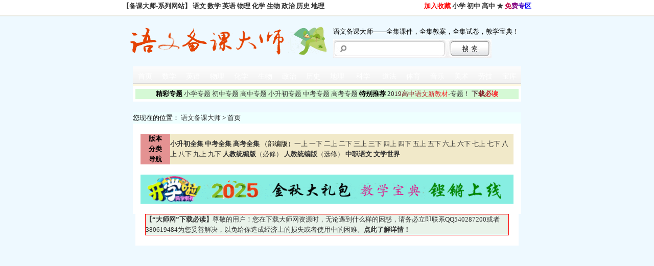

--- FILE ---
content_type: application/javascript
request_url: http://yw.eywedu.com/js/plugin_js_q.js
body_size: 1488
content:
/**********************************************
Desiged by Jason.Leung
QQ, 147430218
SinaWB, @鍒囩墖楹靛寘
浠讳綍浼佷笟鎴栦釜浜哄湪浣跨敤杩囩▼涓紝涓嶅緱鍒犻櫎浣滆€呭嚭澶勩€傝繚鑰呭繀绌躲€�
**********************************************/
function drag(obj){
	var sw = document.documentElement.clientWidth || document.body.clientWidth;
	var sh = document.documentElement.clientHeight || document.body.clientHeight;
	obj.onmousedown = function(ev){
		var oEvent = ev || event;
		var posX = oEvent.clientX - obj.offsetLeft;
		var posY = oEvent.clientY - obj.offsetTop;
		document.onselectstart = function(){return false};
		document.onmousemove = function(ev){
			var oEvent = ev || event;
			var oDivX = oEvent.clientX - posX;
			var oDivY = oEvent.clientY - posY;
			if (oDivX<=10){
				oDivX = 0;
			}else if (oDivX >= sw - obj.offsetWidth - 10){
				oDivX = sw - obj.offsetWidth;
			};
			if (oDivY<=10){
				oDivY = 0;
			}else if(oDivY >= sh-obj.offsetHeight-10){
				oDivY = sh-obj.offsetHeight;
			};
			obj.style.left = oDivX + 'px';
			obj.style.top = oDivY + 'px';
		};
		document.onmouseup = function(){
			document.onmousemove = null;
			document.onmouseup = null;
			document.onselectstart = function(){return true};
		};
	};
};
function css(obj,json){
	for (var attr in json){
		obj.style[attr] = json[attr];
	};
};
var qq_plugin = {
	css_data : {box_id : 'plugin_qq_box', inner_class : 'inner_box', bg : 'images/q_1.png', bg2 : 'images/q_2.png'},
	info : {x : 'Designed By Jason.Leung\nQQ, 147430218\nSinaWB, @鍒囩墖楹靛寘\n浠讳綍浼佷笟鎴栦釜浜哄湪浣跨敤杩囩▼涓紝涓嶅緱鍒犻櫎浣滆€呭嚭澶勩€傝繚鑰呭繀绌躲€�'},
	set : function(json){
		this.box = document.getElementById(this.css_data.box_id);
		this.inner = this.box.getElementsByTagName('div')[0];
		this.box.style.top = json.top + 'px';
		if (!this.info.x || this.info.x.length!=80){
			this.box.style.display = 'none';
			alert('璀﹀憡锛氭病鏈夋巿鏉冪殑绋嬪簭锛岃鑱旂郴寮€鍙戣€� (QQ,147430218)');
		}else{
			if (!json.qq){
				css(this.inner,{background:'#fff'});
				alert('QQ鍦ㄧ嚎瀹㈡湇鍔℃彃浠舵湭璁剧疆QQ鍙风爜銆俓n闇€鎶€鏈敮鎸侊紝璇疯仈绯诲紑鍙戣€� (QQ,147430218)');
				return;
			}else{
				css(this.inner,{background:'url('+this.css_data.bg+') no-repeat'});
				this.qq_fn(json);
			};			
		};
	},
	qq_fn : function(json){
		var _this = this;
		this.inner.onclick = function(){
			window.open('http://wpa.qq.com/msgrd?v=3&uin='+json.qq+'&site=qq&menu=yes','_blank');
		};
		this.inner.onmouseover = function(){
			css(_this.inner,{background:'url('+_this.css_data.bg2+') no-repeat'});
		};
		this.inner.onmouseout = function(){
			css(_this.inner,{background:'url('+_this.css_data.bg+') no-repeat'});
		};
		console.log(this.info.x);
		drag(this.box);
		window.onresize = function(){
			drag(_this.box);
		};
	},
};